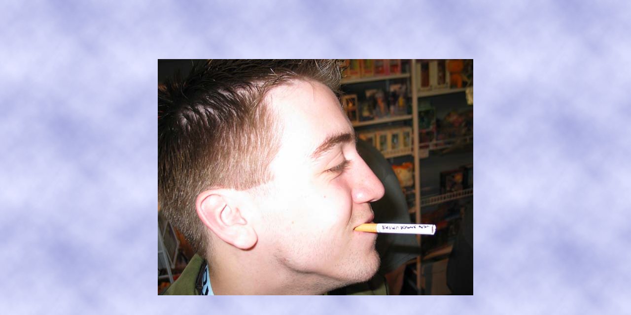

--- FILE ---
content_type: text/html
request_url: http://sinime.com/anime_picture.htm?a-kon-14/big/a-kon-14-009.jpg
body_size: 638
content:
<html>

<head>
<meta http-equiv="Content-Type" content="text/html; charset=windows-1252">
<TITLE>sinime - anime Music Videos</TITLE>
<META NAME="Keywords" CONTENT="sinime's anime page - This is a generic picture page">
<META NAME="Description" CONTENT="free anime pictures are viewed on this page.">
<META NAME="Author" CONTENT="sinime@swbell.net">
</head>

<body stylesrc="sinime.htm" text="#000000" background="images/main-bg.gif">

<div align="center">
  <center>
  <table border="0" width="100%" cellspacing="0" cellpadding="0" height="100%">
    <tr>
      <td width="100%">


<script language="JavaScript">// type="text/javascript"">
<!--
    //
    // Make sure there's some data
    //
    if (location.search) {
        //
        // Extract the name of the graphics file
        //
       var image_filename = location.search.substring(1)
        //
        // Write the &ltIMG&gt; tag using the name of the graphics 
        // file (you may need to adjust the SRC text)
        //
        document.write('<p align="center"><IMG SRC="' + image_filename + '"></p>')
    }
//-->



</SCRIPT>

      </td>
    </tr>
  </table>
  </center>
</div>

</body>

</html>
